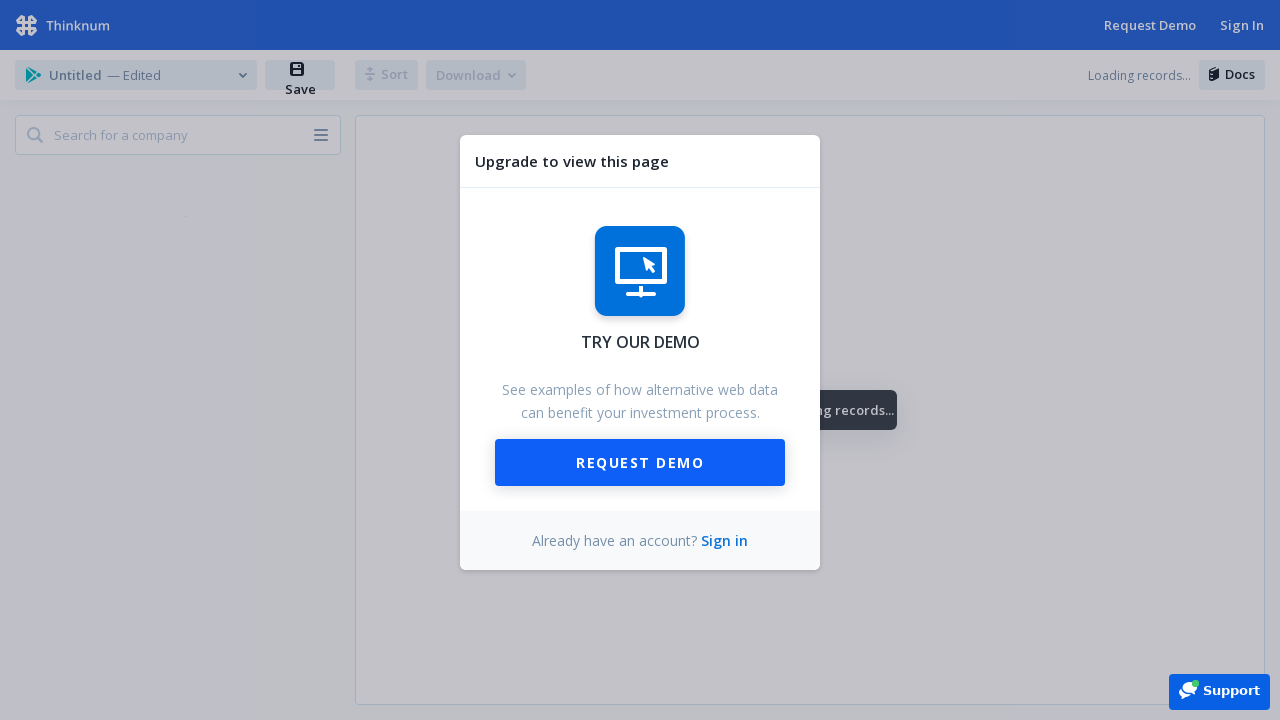

--- FILE ---
content_type: text/css
request_url: https://static.thinknum.com/static/bundles/layouts/base.aab7f4bc40890f0ff869.css
body_size: 13269
content:
#chatlio-widget{font-family:"Open Sans","Helvetica Neue",Helvetica,Arial,sans-serif !important;font-size:13px !important;color:#282f3e}#chatlio-widget .chatlio-title-bar-chip-container .chatlio-title-bar-chip{background:#0860e5 !important;border-radius:4px}#chatlio-widget .chatlio-title-bar-chip-container .chatlio-title-bar-chip .chatlio-title-text .chatlio-online-dot{border:none;width:7px;height:7px;left:33px;bottom:20px}#chatlio-widget .chatlio-title-bar-chip-container.chatlio-open .chatlio-title-bar-chip{width:36px;height:36px}#chatlio-widget .chatlio-title-bar-chip-container.chatlio-open .chatlio-title-bar-chip .chatlio-controls-close{height:36px}#chatlio-widget .chatlio-title-bar-chip-container.chatlio-closed .chatlio-title-bar-chip{height:36px;line-height:36px}#chatlio-widget .chatlio-title-bar-chip-container.chatlio-closed .chatlio-title-bar-chip .chatlio-title-text a{line-height:32px !important;padding:0 10px;font-size:13px;font-weight:600}#chatlio-widget .chatlio-title-bar-chip-container.chatlio-closed .chatlio-title-bar-chip .chatlio-title-text a:before{content:"";display:inline-block;width:20px;height:20px;margin-right:6px;background-image:url("/static/img/_sprites/layouts_1x-f43206adf1ff0a0f9303434250be914b.png");background-repeat:no-repeat;background-size:187px 165px;background-position:-132px -105px;height:18px;width:18px;vertical-align:middle}@media only screen and (-webkit-min-device-pixel-ratio: 2){#chatlio-widget .chatlio-title-bar-chip-container.chatlio-closed .chatlio-title-bar-chip .chatlio-title-text a:before{background-image:url("/static/img/_sprites/layouts_2x-776622d9fa00ef10500f4f7cc980e517.png")}}@media(max-width: 599px){#chatlio-widget .chatlio-title-bar-chip-container.chatlio-closed .chatlio-title-bar-chip .chatlio-title-text a:before{margin-right:0}}#chatlio-widget .chatlio-title-bar-chip-container.chatlio-closed .chatlio-title-bar-chip .chatlio-title-text a span{vertical-align:middle}#chatlio-widget .chatlio-widget-body{width:240px;height:350px;bottom:50px;border-radius:4px;box-shadow:0px 5px 10px 0px rgba(0,0,0,.15)}#chatlio-widget .chatlio-widget-body .chatlio-chat-header{position:relative;border-bottom:1px solid #e9f0f5;padding:10px;box-sizing:border-box;height:auto;font-size:13px;font-weight:600;color:#1e2a34;text-align:center}#chatlio-widget .chatlio-widget-body .chatlio-chat-header .chatlio-avatar{display:block;float:none}#chatlio-widget .chatlio-widget-body .chatlio-chat-header .chatlio-avatar img{display:none}#chatlio-widget .chatlio-widget-body .chatlio-chat-header .chatlio-avatar .chatlio-avatar__online-dot{top:3px;bottom:auto;right:auto;width:8px;height:8px;background:#52ea5d}#chatlio-widget .chatlio-widget-body .chatlio-chat-header .chatlio-chat-header__text{float:none;line-height:1}#chatlio-widget .chatlio-widget-body .chatlio-chat-header .chatlio-chat-header-menu{float:none;position:absolute;right:10px;top:13px}#chatlio-widget .chatlio-widget-body .chatlio-chat-header .chatlio-chat-header-menu .chatlio-chat-header-menu__menu{width:200px;border-radius:4px;box-shadow:0px 5px 10px 0px rgba(0,0,0,.15)}#chatlio-widget .chatlio-widget-body .chatlio-chat-header .chatlio-chat-header-menu__trigger{background-image:url("/static/img/_sprites/layouts_1x-f43206adf1ff0a0f9303434250be914b.png");background-repeat:no-repeat;background-size:187px 165px;background-position:-170px -110px;height:12px;width:12px;margin-top:1px}@media only screen and (-webkit-min-device-pixel-ratio: 2){#chatlio-widget .chatlio-widget-body .chatlio-chat-header .chatlio-chat-header-menu__trigger{background-image:url("/static/img/_sprites/layouts_2x-776622d9fa00ef10500f4f7cc980e517.png")}}#chatlio-widget .chatlio-widget-body .chatlio-chat-header .chatlio-chat-header-menu__trigger:hover{background-image:url("/static/img/_sprites/layouts_1x-f43206adf1ff0a0f9303434250be914b.png");background-repeat:no-repeat;background-size:187px 165px;background-position:-170px -98px;height:12px;width:12px}@media only screen and (-webkit-min-device-pixel-ratio: 2){#chatlio-widget .chatlio-widget-body .chatlio-chat-header .chatlio-chat-header-menu__trigger:hover{background-image:url("/static/img/_sprites/layouts_2x-776622d9fa00ef10500f4f7cc980e517.png")}}#chatlio-widget .chatlio-widget-body .chatlio-chat-header .chatlio-chat-header-menu__trigger svg{display:none}#chatlio-widget .chatlio-widget-body .chatlio-chat-header .chatlio-chat-header__minimize-button{display:none}#chatlio-widget .chatlio-widget-body .chatlio-message{padding:3px 10px}#chatlio-widget .chatlio-widget-body .chatlio-message .chatlio-message-header .chatlio-message-avatar img{width:29px;height:29px}#chatlio-widget .chatlio-widget-body .chatlio-message .chatlio-message-body{background:#deecf5;border-radius:6px 14px 14px 16px;padding-top:3px;padding-bottom:6px;padding-left:11px;padding-right:11px;line-height:1.38;font-size:13px}#chatlio-widget .chatlio-widget-body .chatlio-message .chatlio-message-body .chatlio-file-attachment-title{word-wrap:break-word}#chatlio-widget .chatlio-widget-body .chatlio-message.chatlio-message-from-me .chatlio-message-body{border-radius:14px 6px 16px 14px;background:#3447f6 !important}#chatlio-widget .chatlio-widget-body .chatlio-new-message-container{border-top:1px solid #e9f0f5}#chatlio-widget .chatlio-widget-body .chatlio-new-message-container textarea{font-family:"Open Sans","Helvetica Neue",Helvetica,Arial,sans-serif;background:#fff;padding:10px;padding-right:40px !important;font-size:13px;color:#282f3e;min-height:40px}#chatlio-widget .chatlio-widget-body .chatlio-new-message-container textarea::-webkit-input-placeholder{color:#a8bfce}#chatlio-widget .chatlio-widget-body .chatlio-new-message-container textarea:-moz-placeholder{color:#a8bfce}#chatlio-widget .chatlio-widget-body .chatlio-new-message-container textarea::-moz-placeholder{color:#a8bfce}#chatlio-widget .chatlio-widget-body .chatlio-new-message-container textarea:-ms-input-placeholder{color:#a8bfce}#chatlio-widget .chatlio-widget-body .chatlio-new-message-container textarea:hover{background:inherit}#chatlio-widget .chatlio-widget-body .chatlio-new-message-container .chatlio-new-message__actions{margin:10px}#chatlio-widget .chatlio-widget-body .chatlio-new-message-container .chatlio-new-message__actions .chatlio-file-picker-trigger{background-image:url("/static/img/_sprites/layouts_1x-f43206adf1ff0a0f9303434250be914b.png");background-repeat:no-repeat;background-size:187px 165px;background-position:-170px -60px;height:14px;width:14px;margin-bottom:4px}@media only screen and (-webkit-min-device-pixel-ratio: 2){#chatlio-widget .chatlio-widget-body .chatlio-new-message-container .chatlio-new-message__actions .chatlio-file-picker-trigger{background-image:url("/static/img/_sprites/layouts_2x-776622d9fa00ef10500f4f7cc980e517.png")}}#chatlio-widget .chatlio-widget-body .chatlio-new-message-container .chatlio-new-message__actions .chatlio-file-picker-trigger:hover{background-image:url("/static/img/_sprites/layouts_1x-f43206adf1ff0a0f9303434250be914b.png");background-repeat:no-repeat;background-size:187px 165px;background-position:-170px -46px;height:14px;width:14px}@media only screen and (-webkit-min-device-pixel-ratio: 2){#chatlio-widget .chatlio-widget-body .chatlio-new-message-container .chatlio-new-message__actions .chatlio-file-picker-trigger:hover{background-image:url("/static/img/_sprites/layouts_2x-776622d9fa00ef10500f4f7cc980e517.png")}}#chatlio-widget .chatlio-widget-body .chatlio-new-message-container .chatlio-new-message__actions .chatlio-file-picker-trigger svg{display:none}#chatlio-widget .chatlio-widget-body .chatlio-powered-by{margin-top:5px}#chatlio-widget .chatlio-widget{z-index:999}#chatlio-widget .chatlio-widget .chatlio-chat-header:after{content:"Support";display:block}#chatlio-widget .chatlio-widget .chatlio-chat-header .chatlio-chat-header__primary-text{display:none}#chatlio-widget .chatlio-widget .chatlio-offline-message-container{padding:20px !important}#chatlio-widget .chatlio-widget .chatlio-offline-message-container .chatlio-missed-you-message{font-size:13px}#chatlio-widget .chatlio-widget .chatlio-offline-message-container .chatlio-offline-message-avatar{display:none}#chatlio-widget .chatlio-offline-message-container input,#chatlio-widget .chatlio-offline-message-container textarea,#chatlio-widget .chatlio-offline-message-container button,#chatlio-widget .chatlio-offline-message-container-sent input,#chatlio-widget .chatlio-offline-message-container-sent textarea,#chatlio-widget .chatlio-offline-message-container-sent button,#chatlio-widget .chatlio-conversation-end input,#chatlio-widget .chatlio-conversation-end textarea,#chatlio-widget .chatlio-conversation-end button{font-family:"Open Sans","Helvetica Neue",Helvetica,Arial,sans-serif;display:block}#chatlio-widget .chatlio-offline-message-container input,#chatlio-widget .chatlio-offline-message-container textarea,#chatlio-widget .chatlio-offline-message-container-sent input,#chatlio-widget .chatlio-offline-message-container-sent textarea,#chatlio-widget .chatlio-conversation-end input,#chatlio-widget .chatlio-conversation-end textarea{font-size:12px;border-radius:4px;border:1px solid #ccdde9;box-shadow:inset 0px 2px 2px 0px rgba(193,201,211,.3);background:#fff;padding:10px 8px;margin-top:0;margin-bottom:10px;color:#282f3e}#chatlio-widget .chatlio-offline-message-container input:focus,#chatlio-widget .chatlio-offline-message-container textarea:focus,#chatlio-widget .chatlio-offline-message-container-sent input:focus,#chatlio-widget .chatlio-offline-message-container-sent textarea:focus,#chatlio-widget .chatlio-conversation-end input:focus,#chatlio-widget .chatlio-conversation-end textarea:focus{border:1px solid #1791ef;box-shadow:inset 0px 2px 2px 0px rgba(193,201,211,.3),0px 0px 0px 2px #d6efff}#chatlio-widget .chatlio-offline-message-container input#chatlio-offline-message,#chatlio-widget .chatlio-offline-message-container textarea#chatlio-offline-message,#chatlio-widget .chatlio-offline-message-container-sent input#chatlio-offline-message,#chatlio-widget .chatlio-offline-message-container-sent textarea#chatlio-offline-message,#chatlio-widget .chatlio-conversation-end input#chatlio-offline-message,#chatlio-widget .chatlio-conversation-end textarea#chatlio-offline-message{height:50px}#chatlio-widget .chatlio-offline-message-container input::-webkit-input-placeholder,#chatlio-widget .chatlio-offline-message-container textarea::-webkit-input-placeholder,#chatlio-widget .chatlio-offline-message-container-sent input::-webkit-input-placeholder,#chatlio-widget .chatlio-offline-message-container-sent textarea::-webkit-input-placeholder,#chatlio-widget .chatlio-conversation-end input::-webkit-input-placeholder,#chatlio-widget .chatlio-conversation-end textarea::-webkit-input-placeholder{color:#a0bacb}#chatlio-widget .chatlio-offline-message-container input:-moz-placeholder,#chatlio-widget .chatlio-offline-message-container textarea:-moz-placeholder,#chatlio-widget .chatlio-offline-message-container-sent input:-moz-placeholder,#chatlio-widget .chatlio-offline-message-container-sent textarea:-moz-placeholder,#chatlio-widget .chatlio-conversation-end input:-moz-placeholder,#chatlio-widget .chatlio-conversation-end textarea:-moz-placeholder{color:#a0bacb}#chatlio-widget .chatlio-offline-message-container input::-moz-placeholder,#chatlio-widget .chatlio-offline-message-container textarea::-moz-placeholder,#chatlio-widget .chatlio-offline-message-container-sent input::-moz-placeholder,#chatlio-widget .chatlio-offline-message-container-sent textarea::-moz-placeholder,#chatlio-widget .chatlio-conversation-end input::-moz-placeholder,#chatlio-widget .chatlio-conversation-end textarea::-moz-placeholder{color:#a0bacb}#chatlio-widget .chatlio-offline-message-container input:-ms-input-placeholder,#chatlio-widget .chatlio-offline-message-container textarea:-ms-input-placeholder,#chatlio-widget .chatlio-offline-message-container-sent input:-ms-input-placeholder,#chatlio-widget .chatlio-offline-message-container-sent textarea:-ms-input-placeholder,#chatlio-widget .chatlio-conversation-end input:-ms-input-placeholder,#chatlio-widget .chatlio-conversation-end textarea:-ms-input-placeholder{color:#a0bacb}#chatlio-widget .chatlio-offline-message-container button.chatlio-btn,#chatlio-widget .chatlio-offline-message-container-sent button.chatlio-btn,#chatlio-widget .chatlio-conversation-end button.chatlio-btn{background:#2a60fc !important;border-radius:4px;height:30px;line-height:1;font-size:13px;font-weight:600}#chatlio-widget .chatlio-offline-message-container button,#chatlio-widget .chatlio-offline-message-container-sent button,#chatlio-widget .chatlio-conversation-end button{margin-top:0}#chatlio-widget .chatlio-offline-message-container-sent{font-size:13px;padding:30px;padding-top:60px}#chatlio-widget .chatlio-widget-overlay{top:34px;height:calc(100% - 34px);padding-left:20px;padding-right:20px}#chatlio-widget .chatlio-widget-overlay .chatlio-conversation-end{padding-top:20px}.grecaptcha-badge{bottom:60px !important}html,body{margin:0;padding:0}body,input,button{font-family:"Open Sans","Helvetica Neue",Helvetica,Arial,sans-serif}body{color:#9a9fa6;-moz-osx-font-smoothing:grayscale;-webkit-font-smoothing:antialiased}h1,h2,h3,h4,blockquote,p{margin:0;padding:0}ul{list-style:none;margin:0;padding:0}a{text-decoration:none;color:#0d69c6}a:hover,a:focus{color:#1094f1;outline:none}input::placeholder{color:#778fa9}input:focus{outline:none}h1,h2,h3,h4{color:#000}p{margin:0 0 15px}

/*# sourceMappingURL=base.aab7f4bc40890f0ff869.css.map*/